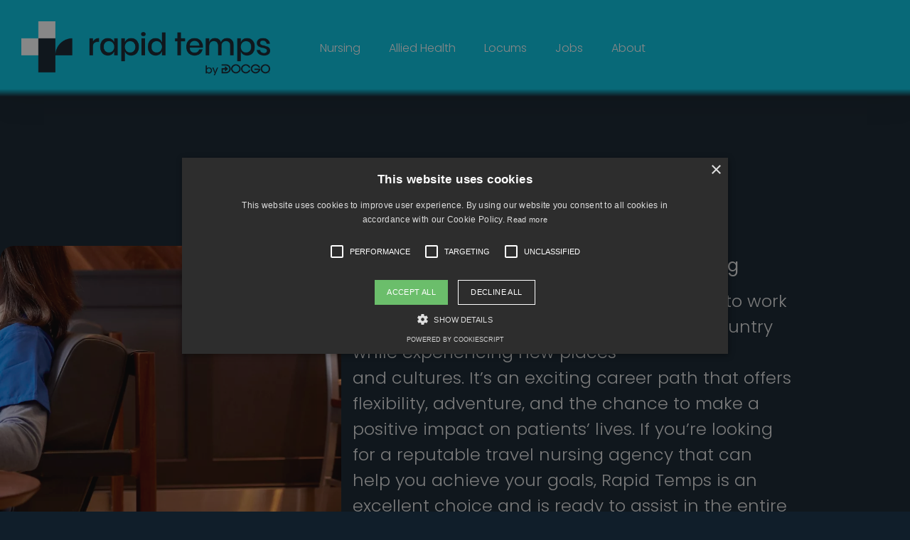

--- FILE ---
content_type: text/css
request_url: https://www.rapidtemps.com/wp-content/cache/autoptimize/css/autoptimize_single_afede638c1599ea05ef87e46a3610afb.css?ver=1703015270
body_size: 193
content:
.elementor-kit-5{--e-global-color-primary:#00c3e2;--e-global-color-secondary:#101e2a;--e-global-color-text:#101e2a;--e-global-color-accent:#7a7a7a;--e-global-color-769ae54:#e8e8e8;--e-global-typography-primary-font-family:"Poppins";--e-global-typography-primary-font-size:50px;--e-global-typography-primary-font-weight:500;--e-global-typography-secondary-font-family:"Poppins";--e-global-typography-secondary-font-size:40px;--e-global-typography-secondary-font-weight:500;--e-global-typography-text-font-family:"Poppins";--e-global-typography-text-font-size:24px;--e-global-typography-text-font-weight:300;--e-global-typography-accent-font-family:"Poppins";--e-global-typography-accent-font-size:16px;--e-global-typography-accent-font-weight:300;--e-page-transition-entrance-animation:e-page-transition-slide-out-up;--e-page-transition-exit-animation:e-page-transition-slide-in-up;--e-page-transition-animation-duration:.95s}.elementor-section.elementor-section-boxed>.elementor-container{max-width:1140px}.e-con{--container-max-width:1140px}.elementor-widget:not(:last-child){margin-block-end:20px}.elementor-element{--widgets-spacing:20px 20px}{}h1.entry-title{display:var(--page-title-display)}.elementor-lightbox{background-color:var(--e-global-color-primary)}.elementor-kit-5 e-page-transition{background-color:var(--e-global-color-primary)}.site-header{padding-right:0;padding-left:0}@media(max-width:1024px){.elementor-section.elementor-section-boxed>.elementor-container{max-width:1024px}.e-con{--container-max-width:1024px}}@media(max-width:767px){.elementor-section.elementor-section-boxed>.elementor-container{max-width:767px}.e-con{--container-max-width:767px}}

--- FILE ---
content_type: text/css
request_url: https://www.rapidtemps.com/wp-content/cache/autoptimize/css/autoptimize_single_9d7dbf252c323a91e6d42f5ae34ba06a.css?ver=1703015326
body_size: 855
content:
.elementor-970 .elementor-element.elementor-element-f40b645>.elementor-container{max-width:1200px;min-height:210px}.elementor-970 .elementor-element.elementor-element-f40b645:not(.elementor-motion-effects-element-type-background),.elementor-970 .elementor-element.elementor-element-f40b645>.elementor-motion-effects-container>.elementor-motion-effects-layer{background-color:transparent;background-image:linear-gradient(130deg,var(--e-global-color-secondary) 0%,var(--e-global-color-secondary) 100%)}.elementor-970 .elementor-element.elementor-element-f40b645>.elementor-background-overlay{opacity:.15;transition:background .3s,border-radius .3s,opacity .3s}.elementor-970 .elementor-element.elementor-element-f40b645{transition:background .3s,border .3s,border-radius .3s,box-shadow .3s}.elementor-bc-flex-widget .elementor-970 .elementor-element.elementor-element-43f020c1.elementor-column .elementor-widget-wrap{align-items:center}.elementor-970 .elementor-element.elementor-element-43f020c1.elementor-column.elementor-element[data-element_type="column"]>.elementor-widget-wrap.elementor-element-populated{align-content:center;align-items:center}.elementor-970 .elementor-element.elementor-element-1011943b{text-align:center}.elementor-970 .elementor-element.elementor-element-1011943b .elementor-heading-title{color:#fff;font-family:var(--e-global-typography-primary-font-family),Sans-serif;font-size:var(--e-global-typography-primary-font-size);font-weight:var(--e-global-typography-primary-font-weight)}.elementor-970 .elementor-element.elementor-element-f6d9b36{--display:flex;--flex-direction:row;--container-widget-width:initial;--container-widget-height:100%;--container-widget-flex-grow:1;--container-widget-align-self:stretch;--gap:0px 0px;--background-transition:.3s;--padding-block-start:0px;--padding-block-end:50px;--padding-inline-start:0px;--padding-inline-end:0px}.elementor-970 .elementor-element.elementor-element-f6d9b36:not(.elementor-motion-effects-element-type-background),.elementor-970 .elementor-element.elementor-element-f6d9b36>.elementor-motion-effects-container>.elementor-motion-effects-layer{background-color:var(--e-global-color-secondary)}.elementor-970 .elementor-element.elementor-element-f6d9b36,.elementor-970 .elementor-element.elementor-element-f6d9b36:before{--border-transition:.3s}.elementor-970 .elementor-element.elementor-element-3b68922{--display:flex;--min-height:52vh;--flex-direction:column;--container-widget-width:100%;--container-widget-height:initial;--container-widget-flex-grow:0;--container-widget-align-self:initial;--background-transition:.3s;--border-radius:20px;--z-index:1}.elementor-970 .elementor-element.elementor-element-3b68922:not(.elementor-motion-effects-element-type-background),.elementor-970 .elementor-element.elementor-element-3b68922>.elementor-motion-effects-container>.elementor-motion-effects-layer{background-image:var(--e-bg-lazyload-loaded);--e-bg-lazyload:url("https://www.rapidtemps.com/wp-content/uploads/2023/06/GettyImages-996455806-1.jpg");background-position:-800px 0;background-repeat:no-repeat;background-size:cover}.elementor-970 .elementor-element.elementor-element-3b68922,.elementor-970 .elementor-element.elementor-element-3b68922:before{--border-transition:.3s}.elementor-970 .elementor-element.elementor-element-3b68922.e-con{--flex-grow:0;--flex-shrink:0}.elementor-970 .elementor-element.elementor-element-b383aaf{--display:flex;--flex-direction:column;--container-widget-width:100%;--container-widget-height:initial;--container-widget-flex-grow:0;--container-widget-align-self:initial;--background-transition:.3s;--z-index:2}.elementor-970 .elementor-element.elementor-element-192fe57{columns:1;column-gap:0;color:var(--e-global-color-769ae54);font-family:var(--e-global-typography-text-font-family),Sans-serif;font-size:var(--e-global-typography-text-font-size);font-weight:var(--e-global-typography-text-font-weight);width:var(--container-widget-width,149.411%);max-width:149.411%;--container-widget-width:149.411%;--container-widget-flex-grow:0}.elementor-970 .elementor-element.elementor-element-192fe57.elementor-element{--flex-grow:0;--flex-shrink:0}:root{--page-title-display:none}body.elementor-page-970:not(.elementor-motion-effects-element-type-background),body.elementor-page-970>.elementor-motion-effects-container>.elementor-motion-effects-layer{background-color:var(--e-global-color-secondary)}@media(min-width:768px){.elementor-970 .elementor-element.elementor-element-3b68922{--width:38%}.elementor-970 .elementor-element.elementor-element-b383aaf{--width:50%}}@media(max-width:1024px) and (min-width:768px){.elementor-970 .elementor-element.elementor-element-3b68922{--width:100%}.elementor-970 .elementor-element.elementor-element-b383aaf{--width:100%}}@media(min-width:1025px){.elementor-970 .elementor-element.elementor-element-3b68922:not(.elementor-motion-effects-element-type-background),.elementor-970 .elementor-element.elementor-element-3b68922>.elementor-motion-effects-container>.elementor-motion-effects-layer{background-attachment:fixed}}@media(max-width:1024px){.elementor-970 .elementor-element.elementor-element-f40b645>.elementor-container{min-height:350px}.elementor-970 .elementor-element.elementor-element-f40b645{padding:0 5%}.elementor-970 .elementor-element.elementor-element-43f020c1>.elementor-element-populated{padding:5px}.elementor-970 .elementor-element.elementor-element-1011943b .elementor-heading-title{font-size:var(--e-global-typography-primary-font-size)}.elementor-970 .elementor-element.elementor-element-f6d9b36{--flex-direction:column;--container-widget-width:100%;--container-widget-height:initial;--container-widget-flex-grow:0;--container-widget-align-self:initial}.elementor-970 .elementor-element.elementor-element-3b68922:not(.elementor-motion-effects-element-type-background),.elementor-970 .elementor-element.elementor-element-3b68922>.elementor-motion-effects-container>.elementor-motion-effects-layer{background-position:center center;background-size:auto}.elementor-970 .elementor-element.elementor-element-192fe57{font-size:var(--e-global-typography-text-font-size)}}@media(max-width:767px){.elementor-970 .elementor-element.elementor-element-f40b645>.elementor-container{min-height:280px}.elementor-970 .elementor-element.elementor-element-f40b645{padding:10% 5% 0}.elementor-970 .elementor-element.elementor-element-1011943b{text-align:center}.elementor-970 .elementor-element.elementor-element-1011943b .elementor-heading-title{font-size:var(--e-global-typography-primary-font-size)}.elementor-970 .elementor-element.elementor-element-3b68922{--min-height:21vh;--border-radius:20px}.elementor-970 .elementor-element.elementor-element-3b68922:not(.elementor-motion-effects-element-type-background),.elementor-970 .elementor-element.elementor-element-3b68922>.elementor-motion-effects-container>.elementor-motion-effects-layer{background-size:cover}.elementor-970 .elementor-element.elementor-element-192fe57{font-size:var(--e-global-typography-text-font-size)}}

--- FILE ---
content_type: text/css
request_url: https://www.rapidtemps.com/wp-content/cache/autoptimize/css/autoptimize_single_647a371fc7ef99555e5629e075e12085.css?ver=1703015275
body_size: 1222
content:
.elementor-57 .elementor-element.elementor-element-2e85b550:not(.elementor-motion-effects-element-type-background),.elementor-57 .elementor-element.elementor-element-2e85b550>.elementor-motion-effects-container>.elementor-motion-effects-layer{background-color:transparent;background-image:linear-gradient(180deg,var(--e-global-color-primary) 92%,var(--e-global-color-secondary) 100%)}.elementor-57 .elementor-element.elementor-element-2e85b550{box-shadow:0px 0px 40px 0px rgba(0,0,0,.16);transition:background .3s,border .3s,border-radius .3s,box-shadow .3s;margin-top:0;margin-bottom:0;z-index:100}.elementor-57 .elementor-element.elementor-element-2e85b550>.elementor-background-overlay{transition:background .3s,border-radius .3s,opacity .3s}.elementor-bc-flex-widget .elementor-57 .elementor-element.elementor-element-3340c29.elementor-column .elementor-widget-wrap{align-items:center}.elementor-57 .elementor-element.elementor-element-3340c29.elementor-column.elementor-element[data-element_type="column"]>.elementor-widget-wrap.elementor-element-populated{align-content:center;align-items:center}.elementor-57 .elementor-element.elementor-element-3340c29.elementor-column>.elementor-widget-wrap{justify-content:flex-start}.elementor-57 .elementor-element.elementor-element-3340c29>.elementor-widget-wrap>.elementor-widget:not(.elementor-widget__width-auto):not(.elementor-widget__width-initial):not(:last-child):not(.elementor-absolute){margin-bottom:20px}.elementor-57 .elementor-element.elementor-element-2c2bf7{text-align:left;width:auto;max-width:auto}.elementor-57 .elementor-element.elementor-element-2c2bf7 img{width:350px}.elementor-57 .elementor-element.elementor-element-da5db18 .elementor-menu-toggle{margin:0 auto;background-color:rgba(0,0,0,0)}.elementor-57 .elementor-element.elementor-element-da5db18 .elementor-nav-menu .elementor-item{font-family:var(--e-global-typography-accent-font-family),Sans-serif;font-size:var(--e-global-typography-accent-font-size);font-weight:var(--e-global-typography-accent-font-weight)}.elementor-57 .elementor-element.elementor-element-da5db18 .elementor-nav-menu--main .elementor-item{color:#fff;fill:#fff;padding-top:0;padding-bottom:0}.elementor-57 .elementor-element.elementor-element-da5db18 .elementor-nav-menu--main .elementor-item:hover,.elementor-57 .elementor-element.elementor-element-da5db18 .elementor-nav-menu--main .elementor-item.elementor-item-active,.elementor-57 .elementor-element.elementor-element-da5db18 .elementor-nav-menu--main .elementor-item.highlighted,.elementor-57 .elementor-element.elementor-element-da5db18 .elementor-nav-menu--main .elementor-item:focus{color:var(--e-global-color-secondary);fill:var(--e-global-color-secondary)}.elementor-57 .elementor-element.elementor-element-da5db18 .elementor-nav-menu--main .elementor-item.elementor-item-active{color:var(--e-global-color-secondary)}.elementor-57 .elementor-element.elementor-element-da5db18{--e-nav-menu-horizontal-menu-item-margin:calc(0px/2);width:auto;max-width:auto}.elementor-57 .elementor-element.elementor-element-da5db18 .elementor-nav-menu--main:not(.elementor-nav-menu--layout-horizontal) .elementor-nav-menu>li:not(:last-child){margin-bottom:0}.elementor-57 .elementor-element.elementor-element-da5db18 .elementor-nav-menu--dropdown a,.elementor-57 .elementor-element.elementor-element-da5db18 .elementor-menu-toggle{color:var(--e-global-color-primary)}.elementor-57 .elementor-element.elementor-element-da5db18 .elementor-nav-menu--dropdown{background-color:#101E2AEB}.elementor-57 .elementor-element.elementor-element-da5db18 .elementor-nav-menu--dropdown a:hover,.elementor-57 .elementor-element.elementor-element-da5db18 .elementor-nav-menu--dropdown a.elementor-item-active,.elementor-57 .elementor-element.elementor-element-da5db18 .elementor-nav-menu--dropdown a.highlighted,.elementor-57 .elementor-element.elementor-element-da5db18 .elementor-menu-toggle:hover{color:var(--e-global-color-secondary)}.elementor-57 .elementor-element.elementor-element-da5db18 .elementor-nav-menu--dropdown a:hover,.elementor-57 .elementor-element.elementor-element-da5db18 .elementor-nav-menu--dropdown a.elementor-item-active,.elementor-57 .elementor-element.elementor-element-da5db18 .elementor-nav-menu--dropdown a.highlighted{background-color:var(--e-global-color-primary)}.elementor-57 .elementor-element.elementor-element-da5db18 .elementor-nav-menu--dropdown a.elementor-item-active{color:var(--e-global-color-secondary);background-color:var(--e-global-color-primary)}.elementor-57 .elementor-element.elementor-element-da5db18 .elementor-nav-menu--dropdown .elementor-item,.elementor-57 .elementor-element.elementor-element-da5db18 .elementor-nav-menu--dropdown .elementor-sub-item{font-family:var(--e-global-typography-accent-font-family),Sans-serif;font-size:var(--e-global-typography-accent-font-size);font-weight:var(--e-global-typography-accent-font-weight)}.elementor-57 .elementor-element.elementor-element-da5db18 .elementor-nav-menu--main .elementor-nav-menu--dropdown,.elementor-57 .elementor-element.elementor-element-da5db18 .elementor-nav-menu__container.elementor-nav-menu--dropdown{box-shadow:0px 0px 10px 0px rgba(0,0,0,.5)}.elementor-57 .elementor-element.elementor-element-da5db18 .elementor-nav-menu--dropdown a{padding-left:5px;padding-right:5px;padding-top:7.5px;padding-bottom:7.5px}.elementor-57 .elementor-element.elementor-element-da5db18 div.elementor-menu-toggle{color:#000}.elementor-57 .elementor-element.elementor-element-da5db18 div.elementor-menu-toggle svg{fill:#000}.elementor-57 .elementor-element.elementor-element-da5db18>.elementor-widget-container{padding:0 0 0 50px}.elementor-57 .elementor-element.elementor-element-68777d1b:not(.elementor-motion-effects-element-type-background),.elementor-57 .elementor-element.elementor-element-68777d1b>.elementor-motion-effects-container>.elementor-motion-effects-layer{background-color:var(--e-global-color-secondary)}.elementor-57 .elementor-element.elementor-element-68777d1b{box-shadow:0px 0px 40px 0px rgba(0,0,0,.16);transition:background .3s,border .3s,border-radius .3s,box-shadow .3s;margin-top:0;margin-bottom:-136px}.elementor-57 .elementor-element.elementor-element-68777d1b>.elementor-background-overlay{transition:background .3s,border-radius .3s,opacity .3s}.elementor-bc-flex-widget .elementor-57 .elementor-element.elementor-element-d011b29.elementor-column .elementor-widget-wrap{align-items:center}.elementor-57 .elementor-element.elementor-element-d011b29.elementor-column.elementor-element[data-element_type="column"]>.elementor-widget-wrap.elementor-element-populated{align-content:center;align-items:center}.elementor-57 .elementor-element.elementor-element-d011b29>.elementor-element-populated{margin:0;--e-column-margin-right:0px;--e-column-margin-left:0px}.elementor-57 .elementor-element.elementor-element-2ab13e1f{text-align:left;width:auto;max-width:auto}.elementor-57 .elementor-element.elementor-element-2ab13e1f img{width:350px}.elementor-57 .elementor-element.elementor-element-d3915ca .elementor-menu-toggle{margin:0 auto;background-color:rgba(0,0,0,0)}.elementor-57 .elementor-element.elementor-element-d3915ca .elementor-nav-menu .elementor-item{font-family:var(--e-global-typography-accent-font-family),Sans-serif;font-size:var(--e-global-typography-accent-font-size);font-weight:var(--e-global-typography-accent-font-weight)}.elementor-57 .elementor-element.elementor-element-d3915ca .elementor-nav-menu--main .elementor-item{color:#fff;fill:#fff}.elementor-57 .elementor-element.elementor-element-d3915ca .elementor-nav-menu--main .elementor-item:hover,.elementor-57 .elementor-element.elementor-element-d3915ca .elementor-nav-menu--main .elementor-item.elementor-item-active,.elementor-57 .elementor-element.elementor-element-d3915ca .elementor-nav-menu--main .elementor-item.highlighted,.elementor-57 .elementor-element.elementor-element-d3915ca .elementor-nav-menu--main .elementor-item:focus{color:var(--e-global-color-primary);fill:var(--e-global-color-primary)}.elementor-57 .elementor-element.elementor-element-d3915ca .elementor-nav-menu--main .elementor-item.elementor-item-active{color:var(--e-global-color-primary)}.elementor-57 .elementor-element.elementor-element-d3915ca .elementor-nav-menu--dropdown a,.elementor-57 .elementor-element.elementor-element-d3915ca .elementor-menu-toggle{color:var(--e-global-color-primary)}.elementor-57 .elementor-element.elementor-element-d3915ca .elementor-nav-menu--dropdown{background-color:var(--e-global-color-secondary)}.elementor-57 .elementor-element.elementor-element-d3915ca .elementor-nav-menu--dropdown a:hover,.elementor-57 .elementor-element.elementor-element-d3915ca .elementor-nav-menu--dropdown a.elementor-item-active,.elementor-57 .elementor-element.elementor-element-d3915ca .elementor-nav-menu--dropdown a.highlighted,.elementor-57 .elementor-element.elementor-element-d3915ca .elementor-menu-toggle:hover{color:var(--e-global-color-secondary)}.elementor-57 .elementor-element.elementor-element-d3915ca .elementor-nav-menu--dropdown a:hover,.elementor-57 .elementor-element.elementor-element-d3915ca .elementor-nav-menu--dropdown a.elementor-item-active,.elementor-57 .elementor-element.elementor-element-d3915ca .elementor-nav-menu--dropdown a.highlighted{background-color:var(--e-global-color-primary)}.elementor-57 .elementor-element.elementor-element-d3915ca .elementor-nav-menu--dropdown a.elementor-item-active{color:var(--e-global-color-secondary);background-color:var(--e-global-color-primary)}.elementor-57 .elementor-element.elementor-element-d3915ca .elementor-nav-menu--dropdown .elementor-item,.elementor-57 .elementor-element.elementor-element-d3915ca .elementor-nav-menu--dropdown .elementor-sub-item{font-family:var(--e-global-typography-accent-font-family),Sans-serif;font-size:var(--e-global-typography-accent-font-size);font-weight:var(--e-global-typography-accent-font-weight)}.elementor-57 .elementor-element.elementor-element-d3915ca .elementor-nav-menu--dropdown a{padding-left:5px;padding-right:5px;padding-top:7.5px;padding-bottom:7.5px}.elementor-57 .elementor-element.elementor-element-d3915ca div.elementor-menu-toggle{color:#000}.elementor-57 .elementor-element.elementor-element-d3915ca div.elementor-menu-toggle svg{fill:#000}.elementor-57 .elementor-element.elementor-element-d3915ca>.elementor-widget-container{padding:0 0 0 50px}.elementor-57 .elementor-element.elementor-element-d3915ca{width:auto;max-width:auto}@media(max-width:1024px){.elementor-57 .elementor-element.elementor-element-2e85b550{margin-top:0;margin-bottom:0}.elementor-bc-flex-widget .elementor-57 .elementor-element.elementor-element-3340c29.elementor-column .elementor-widget-wrap{align-items:center}.elementor-57 .elementor-element.elementor-element-3340c29.elementor-column.elementor-element[data-element_type="column"]>.elementor-widget-wrap.elementor-element-populated{align-content:center;align-items:center}.elementor-57 .elementor-element.elementor-element-3340c29.elementor-column>.elementor-widget-wrap{justify-content:center}.elementor-57 .elementor-element.elementor-element-2c2bf7{text-align:center}.elementor-57 .elementor-element.elementor-element-da5db18 .elementor-nav-menu .elementor-item{font-size:var(--e-global-typography-accent-font-size)}.elementor-57 .elementor-element.elementor-element-da5db18 .elementor-nav-menu--dropdown .elementor-item,.elementor-57 .elementor-element.elementor-element-da5db18 .elementor-nav-menu--dropdown .elementor-sub-item{font-size:var(--e-global-typography-accent-font-size)}.elementor-57 .elementor-element.elementor-element-da5db18 .elementor-nav-menu--dropdown a{padding-left:0;padding-right:0}.elementor-57 .elementor-element.elementor-element-da5db18>.elementor-widget-container{padding:0}.elementor-57 .elementor-element.elementor-element-da5db18{width:100%;max-width:100%}.elementor-57 .elementor-element.elementor-element-da5db18.elementor-element{--align-self:flex-end}.elementor-57 .elementor-element.elementor-element-68777d1b{margin-top:0;margin-bottom:-256px}.elementor-57 .elementor-element.elementor-element-d3915ca .elementor-nav-menu .elementor-item{font-size:var(--e-global-typography-accent-font-size)}.elementor-57 .elementor-element.elementor-element-d3915ca .elementor-nav-menu--dropdown .elementor-item,.elementor-57 .elementor-element.elementor-element-d3915ca .elementor-nav-menu--dropdown .elementor-sub-item{font-size:var(--e-global-typography-accent-font-size)}.elementor-57 .elementor-element.elementor-element-d3915ca .elementor-nav-menu--dropdown a{padding-left:0;padding-right:0}.elementor-57 .elementor-element.elementor-element-d3915ca>.elementor-widget-container{padding:0}}@media(max-width:767px){.elementor-57 .elementor-element.elementor-element-2e85b550{margin-top:0;margin-bottom:0}.elementor-57 .elementor-element.elementor-element-3340c29{width:100%}.elementor-57 .elementor-element.elementor-element-2c2bf7 img{width:400px}.elementor-57 .elementor-element.elementor-element-da5db18 .elementor-nav-menu .elementor-item{font-size:var(--e-global-typography-accent-font-size)}.elementor-57 .elementor-element.elementor-element-da5db18 .elementor-nav-menu--main .elementor-item{padding-left:0;padding-right:0;padding-top:0;padding-bottom:0}.elementor-57 .elementor-element.elementor-element-da5db18{--e-nav-menu-horizontal-menu-item-margin:calc(0px/2)}.elementor-57 .elementor-element.elementor-element-da5db18 .elementor-nav-menu--main:not(.elementor-nav-menu--layout-horizontal) .elementor-nav-menu>li:not(:last-child){margin-bottom:0}.elementor-57 .elementor-element.elementor-element-da5db18 .elementor-nav-menu--dropdown .elementor-item,.elementor-57 .elementor-element.elementor-element-da5db18 .elementor-nav-menu--dropdown .elementor-sub-item{font-size:var(--e-global-typography-accent-font-size)}.elementor-57 .elementor-element.elementor-element-da5db18 .elementor-nav-menu--dropdown a{padding-top:9px;padding-bottom:9px}.elementor-57 .elementor-element.elementor-element-da5db18 .elementor-nav-menu--main>.elementor-nav-menu>li>.elementor-nav-menu--dropdown,.elementor-57 .elementor-element.elementor-element-da5db18 .elementor-nav-menu__container.elementor-nav-menu--dropdown{margin-top:0 !important}.elementor-57 .elementor-element.elementor-element-da5db18>.elementor-widget-container{padding:0}.elementor-57 .elementor-element.elementor-element-68777d1b{margin-top:0;margin-bottom:0}.elementor-57 .elementor-element.elementor-element-d011b29{width:100%}.elementor-57 .elementor-element.elementor-element-d3915ca .elementor-nav-menu .elementor-item{font-size:var(--e-global-typography-accent-font-size)}.elementor-57 .elementor-element.elementor-element-d3915ca .elementor-nav-menu--main .elementor-item{padding-left:0;padding-right:0;padding-top:0;padding-bottom:0}.elementor-57 .elementor-element.elementor-element-d3915ca{--e-nav-menu-horizontal-menu-item-margin:calc(0px/2)}.elementor-57 .elementor-element.elementor-element-d3915ca .elementor-nav-menu--main:not(.elementor-nav-menu--layout-horizontal) .elementor-nav-menu>li:not(:last-child){margin-bottom:0}.elementor-57 .elementor-element.elementor-element-d3915ca .elementor-nav-menu--dropdown .elementor-item,.elementor-57 .elementor-element.elementor-element-d3915ca .elementor-nav-menu--dropdown .elementor-sub-item{font-size:var(--e-global-typography-accent-font-size)}.elementor-57 .elementor-element.elementor-element-d3915ca .elementor-nav-menu--dropdown a{padding-top:20px;padding-bottom:20px}.elementor-57 .elementor-element.elementor-element-d3915ca .elementor-nav-menu--main>.elementor-nav-menu>li>.elementor-nav-menu--dropdown,.elementor-57 .elementor-element.elementor-element-d3915ca .elementor-nav-menu__container.elementor-nav-menu--dropdown{margin-top:60px !important}.elementor-57 .elementor-element.elementor-element-d3915ca>.elementor-widget-container{padding:0}}

--- FILE ---
content_type: text/css
request_url: https://www.rapidtemps.com/wp-content/cache/autoptimize/css/autoptimize_single_42ad77cb1e76f5b996d0416440651b3b.css?ver=1715706026
body_size: 2559
content:
.elementor-74 .elementor-element.elementor-element-9cde4be>.elementor-container{min-height:400px}.elementor-74 .elementor-element.elementor-element-9cde4be>.elementor-container>.elementor-column>.elementor-widget-wrap{align-content:center;align-items:center}.elementor-74 .elementor-element.elementor-element-9cde4be:not(.elementor-motion-effects-element-type-background),.elementor-74 .elementor-element.elementor-element-9cde4be>.elementor-motion-effects-container>.elementor-motion-effects-layer{background-color:var(--e-global-color-secondary)}.elementor-74 .elementor-element.elementor-element-9cde4be{transition:background .3s,border .3s,border-radius .3s,box-shadow .3s;padding:0}.elementor-74 .elementor-element.elementor-element-9cde4be>.elementor-background-overlay{transition:background .3s,border-radius .3s,opacity .3s}.elementor-bc-flex-widget .elementor-74 .elementor-element.elementor-element-9a39b58.elementor-column .elementor-widget-wrap{align-items:center}.elementor-74 .elementor-element.elementor-element-9a39b58.elementor-column.elementor-element[data-element_type="column"]>.elementor-widget-wrap.elementor-element-populated{align-content:center;align-items:center}.elementor-74 .elementor-element.elementor-element-9a39b58.elementor-column>.elementor-widget-wrap{justify-content:center}.elementor-74 .elementor-element.elementor-element-9a39b58>.elementor-widget-wrap>.elementor-widget:not(.elementor-widget__width-auto):not(.elementor-widget__width-initial):not(:last-child):not(.elementor-absolute){margin-bottom:10px}.elementor-74 .elementor-element.elementor-element-9a39b58>.elementor-element-populated{padding:0}.elementor-74 .elementor-element.elementor-element-7047340{text-align:center}.elementor-bc-flex-widget .elementor-74 .elementor-element.elementor-element-d4f3e1a.elementor-column .elementor-widget-wrap{align-items:center}.elementor-74 .elementor-element.elementor-element-d4f3e1a.elementor-column.elementor-element[data-element_type="column"]>.elementor-widget-wrap.elementor-element-populated{align-content:center;align-items:center}.elementor-74 .elementor-element.elementor-element-d4f3e1a.elementor-column>.elementor-widget-wrap{justify-content:center}.elementor-74 .elementor-element.elementor-element-d4f3e1a>.elementor-widget-wrap>.elementor-widget:not(.elementor-widget__width-auto):not(.elementor-widget__width-initial):not(:last-child):not(.elementor-absolute){margin-bottom:10px}.elementor-74 .elementor-element.elementor-element-d4f3e1a>.elementor-element-populated{padding:0}.elementor-74 .elementor-element.elementor-element-795739d{text-align:center}.elementor-bc-flex-widget .elementor-74 .elementor-element.elementor-element-9d4d059.elementor-column .elementor-widget-wrap{align-items:center}.elementor-74 .elementor-element.elementor-element-9d4d059.elementor-column.elementor-element[data-element_type="column"]>.elementor-widget-wrap.elementor-element-populated{align-content:center;align-items:center}.elementor-74 .elementor-element.elementor-element-9d4d059.elementor-column>.elementor-widget-wrap{justify-content:center}.elementor-74 .elementor-element.elementor-element-9d4d059>.elementor-widget-wrap>.elementor-widget:not(.elementor-widget__width-auto):not(.elementor-widget__width-initial):not(:last-child):not(.elementor-absolute){margin-bottom:10px}.elementor-74 .elementor-element.elementor-element-9d4d059>.elementor-element-populated{padding:0}.elementor-74 .elementor-element.elementor-element-2b6f75a{text-align:center}.elementor-74 .elementor-element.elementor-element-12a73b93>.elementor-container{min-height:370px}.elementor-74 .elementor-element.elementor-element-12a73b93{overflow:hidden;transition:background .3s,border .3s,border-radius .3s,box-shadow .3s;padding:60px 0 35px}.elementor-74 .elementor-element.elementor-element-12a73b93:not(.elementor-motion-effects-element-type-background),.elementor-74 .elementor-element.elementor-element-12a73b93>.elementor-motion-effects-container>.elementor-motion-effects-layer{background-color:var(--e-global-color-primary);background-image:var(--e-bg-lazyload-loaded);--e-bg-lazyload:url("https://www.rapidtemps.com/wp-content/uploads/2023/05/RN-Hero.png");background-position:top left;background-repeat:no-repeat;background-size:15% auto}.elementor-74 .elementor-element.elementor-element-12a73b93:hover{background-image:url("https://www.rapidtemps.com/wp-content/uploads/2023/05/RN-Hero-2.png");background-position:top right}.elementor-74 .elementor-element.elementor-element-12a73b93>.elementor-background-overlay{background-color:transparent;background-image:linear-gradient(180deg,var(--e-global-color-primary) 0%,var(--e-global-color-primary) 100%);opacity:0;transition:background .3s,border-radius .3s,opacity .3s}.elementor-bc-flex-widget .elementor-74 .elementor-element.elementor-element-14c88c4c.elementor-column .elementor-widget-wrap{align-items:flex-start}.elementor-74 .elementor-element.elementor-element-14c88c4c.elementor-column.elementor-element[data-element_type="column"]>.elementor-widget-wrap.elementor-element-populated{align-content:flex-start;align-items:flex-start}.elementor-74 .elementor-element.elementor-element-1db7d0ad .elementor-heading-title{color:#fff;font-family:var(--e-global-typography-secondary-font-family),Sans-serif;font-size:var(--e-global-typography-secondary-font-size);font-weight:var(--e-global-typography-secondary-font-weight)}.elementor-74 .elementor-element.elementor-element-1acf56ab .elementor-heading-title{color:var(--e-global-color-secondary);font-family:var(--e-global-typography-text-font-family),Sans-serif;font-size:var(--e-global-typography-text-font-size);font-weight:var(--e-global-typography-text-font-weight)}.elementor-bc-flex-widget .elementor-74 .elementor-element.elementor-element-17b73f2e.elementor-column .elementor-widget-wrap{align-items:flex-start}.elementor-74 .elementor-element.elementor-element-17b73f2e.elementor-column.elementor-element[data-element_type="column"]>.elementor-widget-wrap.elementor-element-populated{align-content:flex-start;align-items:flex-start}.elementor-74 .elementor-element.elementor-element-17b73f2e>.elementor-element-populated{transition:background .3s,border .3s,border-radius .3s,box-shadow .3s;margin:0 20px 0 0;--e-column-margin-right:20px;--e-column-margin-left:0px;padding:0}.elementor-74 .elementor-element.elementor-element-17b73f2e>.elementor-element-populated>.elementor-background-overlay{transition:background .3s,border-radius .3s,opacity .3s}.elementor-74 .elementor-element.elementor-element-6b88130f .elementor-field-group{padding-right:calc(0px/2);padding-left:calc(0px/2);margin-bottom:11px}.elementor-74 .elementor-element.elementor-element-6b88130f .elementor-form-fields-wrapper{margin-left:calc(0px/2);margin-right:calc(0px/2);margin-bottom:-11px}.elementor-74 .elementor-element.elementor-element-6b88130f .elementor-field-group.recaptcha_v3-bottomleft,.elementor-74 .elementor-element.elementor-element-6b88130f .elementor-field-group.recaptcha_v3-bottomright{margin-bottom:0}body.rtl .elementor-74 .elementor-element.elementor-element-6b88130f .elementor-labels-inline .elementor-field-group>label{padding-left:0}body:not(.rtl) .elementor-74 .elementor-element.elementor-element-6b88130f .elementor-labels-inline .elementor-field-group>label{padding-right:0}body .elementor-74 .elementor-element.elementor-element-6b88130f .elementor-labels-above .elementor-field-group>label{padding-bottom:0}.elementor-74 .elementor-element.elementor-element-6b88130f .elementor-field-group>label,.elementor-74 .elementor-element.elementor-element-6b88130f .elementor-field-subgroup label{color:#fff}.elementor-74 .elementor-element.elementor-element-6b88130f .elementor-field-group>label{font-family:var(--e-global-typography-text-font-family),Sans-serif;font-size:var(--e-global-typography-text-font-size);font-weight:var(--e-global-typography-text-font-weight)}.elementor-74 .elementor-element.elementor-element-6b88130f .elementor-field-type-html{padding-bottom:0;font-family:var(--e-global-typography-text-font-family),Sans-serif;font-size:var(--e-global-typography-text-font-size);font-weight:var(--e-global-typography-text-font-weight)}.elementor-74 .elementor-element.elementor-element-6b88130f .elementor-field-group .elementor-field{color:#fff}.elementor-74 .elementor-element.elementor-element-6b88130f .elementor-field-group .elementor-field,.elementor-74 .elementor-element.elementor-element-6b88130f .elementor-field-subgroup label{font-family:var(--e-global-typography-accent-font-family),Sans-serif;font-size:var(--e-global-typography-accent-font-size);font-weight:var(--e-global-typography-accent-font-weight)}.elementor-74 .elementor-element.elementor-element-6b88130f .elementor-field-group:not(.elementor-field-type-upload) .elementor-field:not(.elementor-select-wrapper){background-color:#FFFFFF54;border-width:0;border-radius:0}.elementor-74 .elementor-element.elementor-element-6b88130f .elementor-field-group .elementor-select-wrapper select{background-color:#FFFFFF54;border-width:0;border-radius:0}.elementor-74 .elementor-element.elementor-element-6b88130f .elementor-button{font-family:var(--e-global-typography-text-font-family),Sans-serif;font-size:var(--e-global-typography-text-font-size);font-weight:var(--e-global-typography-text-font-weight);border-radius:0}.elementor-74 .elementor-element.elementor-element-6b88130f .e-form__buttons__wrapper__button-next{background-color:var(--e-global-color-secondary);color:#fff}.elementor-74 .elementor-element.elementor-element-6b88130f .elementor-button[type=submit]{background-color:var(--e-global-color-secondary);color:#fff}.elementor-74 .elementor-element.elementor-element-6b88130f .elementor-button[type=submit] svg *{fill:#fff}.elementor-74 .elementor-element.elementor-element-6b88130f .e-form__buttons__wrapper__button-previous{background-color:var(--e-global-color-primary);color:#fff}.elementor-74 .elementor-element.elementor-element-6b88130f .e-form__buttons__wrapper__button-next:hover{background-color:#fff;color:var(--e-global-color-primary)}.elementor-74 .elementor-element.elementor-element-6b88130f .elementor-button[type=submit]:hover{background-color:#fff;color:var(--e-global-color-primary)}.elementor-74 .elementor-element.elementor-element-6b88130f .elementor-button[type=submit]:hover svg *{fill:var(--e-global-color-primary)}.elementor-74 .elementor-element.elementor-element-6b88130f .e-form__buttons__wrapper__button-previous:hover{color:#fff}.elementor-74 .elementor-element.elementor-element-6b88130f .elementor-message{font-family:var(--e-global-typography-text-font-family),Sans-serif;font-size:var(--e-global-typography-text-font-size);font-weight:var(--e-global-typography-text-font-weight)}.elementor-74 .elementor-element.elementor-element-6b88130f .e-form__indicators__indicator,.elementor-74 .elementor-element.elementor-element-6b88130f .e-form__indicators__indicator__label{font-family:var(--e-global-typography-text-font-family),Sans-serif;font-size:var(--e-global-typography-text-font-size);font-weight:var(--e-global-typography-text-font-weight)}.elementor-74 .elementor-element.elementor-element-6b88130f{--e-form-steps-indicators-spacing:20px;--e-form-steps-indicator-padding:30px;--e-form-steps-indicator-inactive-secondary-color:#fff;--e-form-steps-indicator-active-secondary-color:#fff;--e-form-steps-indicator-completed-secondary-color:#fff;--e-form-steps-divider-width:1px;--e-form-steps-divider-gap:10px}.elementor-74 .elementor-element.elementor-element-258c2829>.elementor-container{min-height:400px}.elementor-74 .elementor-element.elementor-element-258c2829>.elementor-container>.elementor-column>.elementor-widget-wrap{align-content:center;align-items:center}.elementor-74 .elementor-element.elementor-element-258c2829:not(.elementor-motion-effects-element-type-background),.elementor-74 .elementor-element.elementor-element-258c2829>.elementor-motion-effects-container>.elementor-motion-effects-layer{background-color:var(--e-global-color-secondary)}.elementor-74 .elementor-element.elementor-element-258c2829{transition:background .3s,border .3s,border-radius .3s,box-shadow .3s;padding:10px 0 0}.elementor-74 .elementor-element.elementor-element-258c2829>.elementor-background-overlay{transition:background .3s,border-radius .3s,opacity .3s}.elementor-bc-flex-widget .elementor-74 .elementor-element.elementor-element-73172abe.elementor-column .elementor-widget-wrap{align-items:center}.elementor-74 .elementor-element.elementor-element-73172abe.elementor-column.elementor-element[data-element_type="column"]>.elementor-widget-wrap.elementor-element-populated{align-content:center;align-items:center}.elementor-74 .elementor-element.elementor-element-73172abe.elementor-column>.elementor-widget-wrap{justify-content:center}.elementor-74 .elementor-element.elementor-element-73172abe>.elementor-widget-wrap>.elementor-widget:not(.elementor-widget__width-auto):not(.elementor-widget__width-initial):not(:last-child):not(.elementor-absolute){margin-bottom:10px}.elementor-74 .elementor-element.elementor-element-73172abe>.elementor-element-populated{padding:0}.elementor-74 .elementor-element.elementor-element-645884b8{text-align:center}.elementor-74 .elementor-element.elementor-element-645884b8 .elementor-heading-title{font-family:var(--e-global-typography-secondary-font-family),Sans-serif;font-size:var(--e-global-typography-secondary-font-size);font-weight:var(--e-global-typography-secondary-font-weight)}.elementor-74 .elementor-element.elementor-element-645884b8>.elementor-widget-container{margin:5px}.elementor-74 .elementor-element.elementor-element-52b0526e .elementor-icon-list-items:not(.elementor-inline-items) .elementor-icon-list-item:not(:last-child){padding-bottom:calc(5px/2)}.elementor-74 .elementor-element.elementor-element-52b0526e .elementor-icon-list-items:not(.elementor-inline-items) .elementor-icon-list-item:not(:first-child){margin-top:calc(5px/2)}.elementor-74 .elementor-element.elementor-element-52b0526e .elementor-icon-list-items.elementor-inline-items .elementor-icon-list-item{margin-right:calc(5px/2);margin-left:calc(5px/2)}.elementor-74 .elementor-element.elementor-element-52b0526e .elementor-icon-list-items.elementor-inline-items{margin-right:calc(-5px/2);margin-left:calc(-5px/2)}body.rtl .elementor-74 .elementor-element.elementor-element-52b0526e .elementor-icon-list-items.elementor-inline-items .elementor-icon-list-item:after{left:calc(-5px/2)}body:not(.rtl) .elementor-74 .elementor-element.elementor-element-52b0526e .elementor-icon-list-items.elementor-inline-items .elementor-icon-list-item:after{right:calc(-5px/2)}.elementor-74 .elementor-element.elementor-element-52b0526e .elementor-icon-list-icon i{color:var(--e-global-color-primary);transition:color .3s}.elementor-74 .elementor-element.elementor-element-52b0526e .elementor-icon-list-icon svg{fill:var(--e-global-color-primary);transition:fill .3s}.elementor-74 .elementor-element.elementor-element-52b0526e{--e-icon-list-icon-size:18px;--e-icon-list-icon-align:center;--e-icon-list-icon-margin:0 calc(var(--e-icon-list-icon-size,1em)*0.125);--icon-vertical-offset:0px}.elementor-74 .elementor-element.elementor-element-52b0526e .elementor-icon-list-icon{padding-right:15px}.elementor-74 .elementor-element.elementor-element-52b0526e .elementor-icon-list-item>.elementor-icon-list-text,.elementor-74 .elementor-element.elementor-element-52b0526e .elementor-icon-list-item>a{font-family:var(--e-global-typography-accent-font-family),Sans-serif;font-size:var(--e-global-typography-accent-font-size);font-weight:var(--e-global-typography-accent-font-weight)}.elementor-74 .elementor-element.elementor-element-52b0526e .elementor-icon-list-text{color:rgba(255,255,255,.8);transition:color .3s}.elementor-74 .elementor-element.elementor-element-52b0526e>.elementor-widget-container{margin:0}.elementor-74 .elementor-element.elementor-element-48c9d291{--grid-template-columns:repeat(0,auto);--icon-size:22px;--grid-column-gap:10px;--grid-row-gap:0px}.elementor-74 .elementor-element.elementor-element-48c9d291 .elementor-widget-container{text-align:center}.elementor-74 .elementor-element.elementor-element-48c9d291 .elementor-social-icon{background-color:var(--e-global-color-secondary);--icon-padding:.5em;border-style:solid;border-width:1px;border-color:var(--e-global-color-primary)}.elementor-74 .elementor-element.elementor-element-48c9d291 .elementor-social-icon i{color:var(--e-global-color-primary)}.elementor-74 .elementor-element.elementor-element-48c9d291 .elementor-social-icon svg{fill:var(--e-global-color-primary)}.elementor-74 .elementor-element.elementor-element-48c9d291 .elementor-social-icon:hover{background-color:var(--e-global-color-primary)}.elementor-74 .elementor-element.elementor-element-48c9d291 .elementor-social-icon:hover i{color:var(--e-global-color-secondary)}.elementor-74 .elementor-element.elementor-element-48c9d291 .elementor-social-icon:hover svg{fill:var(--e-global-color-secondary)}.elementor-bc-flex-widget .elementor-74 .elementor-element.elementor-element-656e47bf.elementor-column .elementor-widget-wrap{align-items:center}.elementor-74 .elementor-element.elementor-element-656e47bf.elementor-column.elementor-element[data-element_type="column"]>.elementor-widget-wrap.elementor-element-populated{align-content:center;align-items:center}.elementor-74 .elementor-element.elementor-element-656e47bf>.elementor-widget-wrap>.elementor-widget:not(.elementor-widget__width-auto):not(.elementor-widget__width-initial):not(:last-child):not(.elementor-absolute){margin-bottom:10px}.elementor-bc-flex-widget .elementor-74 .elementor-element.elementor-element-1b9330f.elementor-column .elementor-widget-wrap{align-items:flex-start}.elementor-74 .elementor-element.elementor-element-1b9330f.elementor-column.elementor-element[data-element_type="column"]>.elementor-widget-wrap.elementor-element-populated{align-content:flex-start;align-items:flex-start}.elementor-74 .elementor-element.elementor-element-156c202 .elementor-heading-title{color:var(--e-global-color-primary);font-family:var(--e-global-typography-accent-font-family),Sans-serif;font-size:var(--e-global-typography-accent-font-size);font-weight:var(--e-global-typography-accent-font-weight)}.elementor-74 .elementor-element.elementor-element-5c2b3b85 .elementor-icon-list-items:not(.elementor-inline-items) .elementor-icon-list-item:not(:last-child){padding-bottom:calc(5px/2)}.elementor-74 .elementor-element.elementor-element-5c2b3b85 .elementor-icon-list-items:not(.elementor-inline-items) .elementor-icon-list-item:not(:first-child){margin-top:calc(5px/2)}.elementor-74 .elementor-element.elementor-element-5c2b3b85 .elementor-icon-list-items.elementor-inline-items .elementor-icon-list-item{margin-right:calc(5px/2);margin-left:calc(5px/2)}.elementor-74 .elementor-element.elementor-element-5c2b3b85 .elementor-icon-list-items.elementor-inline-items{margin-right:calc(-5px/2);margin-left:calc(-5px/2)}body.rtl .elementor-74 .elementor-element.elementor-element-5c2b3b85 .elementor-icon-list-items.elementor-inline-items .elementor-icon-list-item:after{left:calc(-5px/2)}body:not(.rtl) .elementor-74 .elementor-element.elementor-element-5c2b3b85 .elementor-icon-list-items.elementor-inline-items .elementor-icon-list-item:after{right:calc(-5px/2)}.elementor-74 .elementor-element.elementor-element-5c2b3b85 .elementor-icon-list-icon i{transition:color .3s}.elementor-74 .elementor-element.elementor-element-5c2b3b85 .elementor-icon-list-icon svg{transition:fill .3s}.elementor-74 .elementor-element.elementor-element-5c2b3b85{--e-icon-list-icon-size:6px;--icon-vertical-offset:0px}.elementor-74 .elementor-element.elementor-element-5c2b3b85 .elementor-icon-list-icon{padding-right:0}.elementor-74 .elementor-element.elementor-element-5c2b3b85 .elementor-icon-list-item>.elementor-icon-list-text,.elementor-74 .elementor-element.elementor-element-5c2b3b85 .elementor-icon-list-item>a{font-family:var(--e-global-typography-accent-font-family),Sans-serif;font-size:var(--e-global-typography-accent-font-size);font-weight:var(--e-global-typography-accent-font-weight)}.elementor-74 .elementor-element.elementor-element-5c2b3b85 .elementor-icon-list-text{color:rgba(255,255,255,.45);transition:color .3s}.elementor-bc-flex-widget .elementor-74 .elementor-element.elementor-element-19ab2104.elementor-column .elementor-widget-wrap{align-items:flex-start}.elementor-74 .elementor-element.elementor-element-19ab2104.elementor-column.elementor-element[data-element_type="column"]>.elementor-widget-wrap.elementor-element-populated{align-content:flex-start;align-items:flex-start}.elementor-74 .elementor-element.elementor-element-79391b24 .elementor-heading-title{color:var(--e-global-color-primary);font-family:var(--e-global-typography-accent-font-family),Sans-serif;font-size:var(--e-global-typography-accent-font-size);font-weight:var(--e-global-typography-accent-font-weight)}.elementor-74 .elementor-element.elementor-element-60a12b0f .elementor-icon-list-items:not(.elementor-inline-items) .elementor-icon-list-item:not(:last-child){padding-bottom:calc(5px/2)}.elementor-74 .elementor-element.elementor-element-60a12b0f .elementor-icon-list-items:not(.elementor-inline-items) .elementor-icon-list-item:not(:first-child){margin-top:calc(5px/2)}.elementor-74 .elementor-element.elementor-element-60a12b0f .elementor-icon-list-items.elementor-inline-items .elementor-icon-list-item{margin-right:calc(5px/2);margin-left:calc(5px/2)}.elementor-74 .elementor-element.elementor-element-60a12b0f .elementor-icon-list-items.elementor-inline-items{margin-right:calc(-5px/2);margin-left:calc(-5px/2)}body.rtl .elementor-74 .elementor-element.elementor-element-60a12b0f .elementor-icon-list-items.elementor-inline-items .elementor-icon-list-item:after{left:calc(-5px/2)}body:not(.rtl) .elementor-74 .elementor-element.elementor-element-60a12b0f .elementor-icon-list-items.elementor-inline-items .elementor-icon-list-item:after{right:calc(-5px/2)}.elementor-74 .elementor-element.elementor-element-60a12b0f .elementor-icon-list-icon i{transition:color .3s}.elementor-74 .elementor-element.elementor-element-60a12b0f .elementor-icon-list-icon svg{transition:fill .3s}.elementor-74 .elementor-element.elementor-element-60a12b0f{--e-icon-list-icon-size:6px;--icon-vertical-offset:0px}.elementor-74 .elementor-element.elementor-element-60a12b0f .elementor-icon-list-icon{padding-right:0}.elementor-74 .elementor-element.elementor-element-60a12b0f .elementor-icon-list-item>.elementor-icon-list-text,.elementor-74 .elementor-element.elementor-element-60a12b0f .elementor-icon-list-item>a{font-family:var(--e-global-typography-accent-font-family),Sans-serif;font-size:var(--e-global-typography-accent-font-size);font-weight:var(--e-global-typography-accent-font-weight)}.elementor-74 .elementor-element.elementor-element-60a12b0f .elementor-icon-list-text{color:rgba(255,255,255,.45);transition:color .3s}.elementor-74 .elementor-element.elementor-element-8abd060>.elementor-container{min-height:50px}.elementor-74 .elementor-element.elementor-element-8abd060>.elementor-container>.elementor-column>.elementor-widget-wrap{align-content:center;align-items:center}.elementor-74 .elementor-element.elementor-element-8abd060:not(.elementor-motion-effects-element-type-background),.elementor-74 .elementor-element.elementor-element-8abd060>.elementor-motion-effects-container>.elementor-motion-effects-layer{background-color:var(--e-global-color-secondary)}.elementor-74 .elementor-element.elementor-element-8abd060{transition:background .3s,border .3s,border-radius .3s,box-shadow .3s}.elementor-74 .elementor-element.elementor-element-8abd060>.elementor-background-overlay{transition:background .3s,border-radius .3s,opacity .3s}.elementor-74 .elementor-element.elementor-element-a6e45ad .elementor-heading-title{color:rgba(255,255,255,.32);font-size:13px;font-weight:300}@media(min-width:768px){.elementor-74 .elementor-element.elementor-element-14c88c4c{width:54.474%}.elementor-74 .elementor-element.elementor-element-17b73f2e{width:45.482%}.elementor-74 .elementor-element.elementor-element-73172abe{width:44.983%}.elementor-74 .elementor-element.elementor-element-656e47bf{width:55.017%}}@media(max-width:1024px) and (min-width:768px){.elementor-74 .elementor-element.elementor-element-9a39b58{width:100%}.elementor-74 .elementor-element.elementor-element-d4f3e1a{width:100%}.elementor-74 .elementor-element.elementor-element-9d4d059{width:100%}.elementor-74 .elementor-element.elementor-element-14c88c4c{width:100%}.elementor-74 .elementor-element.elementor-element-17b73f2e{width:100%}.elementor-74 .elementor-element.elementor-element-73172abe{width:100%}.elementor-74 .elementor-element.elementor-element-656e47bf{width:100%}.elementor-74 .elementor-element.elementor-element-1b9330f{width:33%}.elementor-74 .elementor-element.elementor-element-19ab2104{width:33%}}@media(min-width:1025px){.elementor-74 .elementor-element.elementor-element-12a73b93:not(.elementor-motion-effects-element-type-background),.elementor-74 .elementor-element.elementor-element-12a73b93>.elementor-motion-effects-container>.elementor-motion-effects-layer{background-attachment:scroll}}@media(max-width:1024px){.elementor-74 .elementor-element.elementor-element-9cde4be{padding:50px 20px}.elementor-bc-flex-widget .elementor-74 .elementor-element.elementor-element-9a39b58.elementor-column .elementor-widget-wrap{align-items:center}.elementor-74 .elementor-element.elementor-element-9a39b58.elementor-column.elementor-element[data-element_type="column"]>.elementor-widget-wrap.elementor-element-populated{align-content:center;align-items:center}.elementor-74 .elementor-element.elementor-element-9a39b58.elementor-column>.elementor-widget-wrap{justify-content:center}.elementor-74 .elementor-element.elementor-element-9a39b58>.elementor-element-populated{padding:0}.elementor-bc-flex-widget .elementor-74 .elementor-element.elementor-element-d4f3e1a.elementor-column .elementor-widget-wrap{align-items:center}.elementor-74 .elementor-element.elementor-element-d4f3e1a.elementor-column.elementor-element[data-element_type="column"]>.elementor-widget-wrap.elementor-element-populated{align-content:center;align-items:center}.elementor-74 .elementor-element.elementor-element-d4f3e1a.elementor-column>.elementor-widget-wrap{justify-content:center}.elementor-74 .elementor-element.elementor-element-d4f3e1a>.elementor-element-populated{padding:0}.elementor-bc-flex-widget .elementor-74 .elementor-element.elementor-element-9d4d059.elementor-column .elementor-widget-wrap{align-items:center}.elementor-74 .elementor-element.elementor-element-9d4d059.elementor-column.elementor-element[data-element_type="column"]>.elementor-widget-wrap.elementor-element-populated{align-content:center;align-items:center}.elementor-74 .elementor-element.elementor-element-9d4d059.elementor-column>.elementor-widget-wrap{justify-content:center}.elementor-74 .elementor-element.elementor-element-9d4d059>.elementor-element-populated{padding:0}.elementor-74 .elementor-element.elementor-element-12a73b93>.elementor-background-overlay{opacity:1}.elementor-74 .elementor-element.elementor-element-12a73b93{padding:50px 20px}.elementor-74 .elementor-element.elementor-element-1db7d0ad{text-align:center}.elementor-74 .elementor-element.elementor-element-1db7d0ad .elementor-heading-title{font-size:var(--e-global-typography-secondary-font-size)}.elementor-74 .elementor-element.elementor-element-1acf56ab{text-align:center}.elementor-74 .elementor-element.elementor-element-1acf56ab .elementor-heading-title{font-size:var(--e-global-typography-text-font-size)}.elementor-74 .elementor-element.elementor-element-17b73f2e>.elementor-element-populated{margin:40px 0 0;--e-column-margin-right:0px;--e-column-margin-left:0px}.elementor-74 .elementor-element.elementor-element-6b88130f .elementor-field-group>label{font-size:var(--e-global-typography-text-font-size)}.elementor-74 .elementor-element.elementor-element-6b88130f .elementor-field-type-html{font-size:var(--e-global-typography-text-font-size)}.elementor-74 .elementor-element.elementor-element-6b88130f .elementor-field-group .elementor-field,.elementor-74 .elementor-element.elementor-element-6b88130f .elementor-field-subgroup label{font-size:var(--e-global-typography-accent-font-size)}.elementor-74 .elementor-element.elementor-element-6b88130f .elementor-button{font-size:var(--e-global-typography-text-font-size)}.elementor-74 .elementor-element.elementor-element-6b88130f .elementor-message{font-size:var(--e-global-typography-text-font-size)}.elementor-74 .elementor-element.elementor-element-6b88130f .e-form__indicators__indicator,.elementor-74 .elementor-element.elementor-element-6b88130f .e-form__indicators__indicator__label{font-size:var(--e-global-typography-text-font-size)}.elementor-74 .elementor-element.elementor-element-258c2829{padding:50px 20px}.elementor-bc-flex-widget .elementor-74 .elementor-element.elementor-element-73172abe.elementor-column .elementor-widget-wrap{align-items:center}.elementor-74 .elementor-element.elementor-element-73172abe.elementor-column.elementor-element[data-element_type="column"]>.elementor-widget-wrap.elementor-element-populated{align-content:center;align-items:center}.elementor-74 .elementor-element.elementor-element-73172abe.elementor-column>.elementor-widget-wrap{justify-content:center}.elementor-74 .elementor-element.elementor-element-73172abe>.elementor-element-populated{padding:0}.elementor-74 .elementor-element.elementor-element-645884b8{text-align:center;width:100%;max-width:100%;align-self:center}.elementor-74 .elementor-element.elementor-element-645884b8 .elementor-heading-title{font-size:var(--e-global-typography-secondary-font-size)}.elementor-74 .elementor-element.elementor-element-52b0526e .elementor-icon-list-items:not(.elementor-inline-items) .elementor-icon-list-item:not(:last-child){padding-bottom:calc(10px/2)}.elementor-74 .elementor-element.elementor-element-52b0526e .elementor-icon-list-items:not(.elementor-inline-items) .elementor-icon-list-item:not(:first-child){margin-top:calc(10px/2)}.elementor-74 .elementor-element.elementor-element-52b0526e .elementor-icon-list-items.elementor-inline-items .elementor-icon-list-item{margin-right:calc(10px/2);margin-left:calc(10px/2)}.elementor-74 .elementor-element.elementor-element-52b0526e .elementor-icon-list-items.elementor-inline-items{margin-right:calc(-10px/2);margin-left:calc(-10px/2)}body.rtl .elementor-74 .elementor-element.elementor-element-52b0526e .elementor-icon-list-items.elementor-inline-items .elementor-icon-list-item:after{left:calc(-10px/2)}body:not(.rtl) .elementor-74 .elementor-element.elementor-element-52b0526e .elementor-icon-list-items.elementor-inline-items .elementor-icon-list-item:after{right:calc(-10px/2)}.elementor-74 .elementor-element.elementor-element-52b0526e{--e-icon-list-icon-size:16px;--e-icon-list-icon-align:center;--e-icon-list-icon-margin:0 calc(var(--e-icon-list-icon-size,1em)*0.125)}.elementor-74 .elementor-element.elementor-element-52b0526e .elementor-icon-list-item>.elementor-icon-list-text,.elementor-74 .elementor-element.elementor-element-52b0526e .elementor-icon-list-item>a{font-size:var(--e-global-typography-accent-font-size)}.elementor-74 .elementor-element.elementor-element-48c9d291 .elementor-widget-container{text-align:center}.elementor-74 .elementor-element.elementor-element-656e47bf>.elementor-element-populated{margin:0 0 40px;--e-column-margin-right:0px;--e-column-margin-left:0px}.elementor-74 .elementor-element.elementor-element-1b9330f.elementor-column>.elementor-widget-wrap{justify-content:center}.elementor-74 .elementor-element.elementor-element-156c202{text-align:center}.elementor-74 .elementor-element.elementor-element-156c202 .elementor-heading-title{font-size:var(--e-global-typography-accent-font-size)}.elementor-74 .elementor-element.elementor-element-5c2b3b85 .elementor-icon-list-item>.elementor-icon-list-text,.elementor-74 .elementor-element.elementor-element-5c2b3b85 .elementor-icon-list-item>a{font-size:var(--e-global-typography-accent-font-size)}.elementor-74 .elementor-element.elementor-element-19ab2104>.elementor-element-populated{margin:0;--e-column-margin-right:0px;--e-column-margin-left:0px}.elementor-74 .elementor-element.elementor-element-79391b24{text-align:center}.elementor-74 .elementor-element.elementor-element-79391b24 .elementor-heading-title{font-size:var(--e-global-typography-accent-font-size)}.elementor-74 .elementor-element.elementor-element-60a12b0f .elementor-icon-list-item>.elementor-icon-list-text,.elementor-74 .elementor-element.elementor-element-60a12b0f .elementor-icon-list-item>a{font-size:var(--e-global-typography-accent-font-size)}.elementor-74 .elementor-element.elementor-element-8abd060{padding:0 20px}.elementor-74 .elementor-element.elementor-element-a6e45ad{text-align:center}}@media(max-width:767px){.elementor-74 .elementor-element.elementor-element-9cde4be{padding:0 15px 40px}.elementor-74 .elementor-element.elementor-element-12a73b93:not(.elementor-motion-effects-element-type-background),.elementor-74 .elementor-element.elementor-element-12a73b93>.elementor-motion-effects-container>.elementor-motion-effects-layer{background-image:var(--e-bg-lazyload-loaded);--e-bg-lazyload:url("https://rttest.elementfx.com/wp745/wp-content/uploads/2023/02/RN-Hero.png");background-position:center left}.elementor-74 .elementor-element.elementor-element-12a73b93:hover{background-position:center right}.elementor-74 .elementor-element.elementor-element-12a73b93>.elementor-background-overlay{opacity:1}.elementor-74 .elementor-element.elementor-element-12a73b93{padding:40px 15px}.elementor-74 .elementor-element.elementor-element-1db7d0ad{text-align:center}.elementor-74 .elementor-element.elementor-element-1db7d0ad .elementor-heading-title{font-size:var(--e-global-typography-secondary-font-size)}.elementor-74 .elementor-element.elementor-element-1acf56ab{text-align:center}.elementor-74 .elementor-element.elementor-element-1acf56ab .elementor-heading-title{font-size:var(--e-global-typography-text-font-size)}.elementor-74 .elementor-element.elementor-element-17b73f2e>.elementor-element-populated{margin:40px 0 0;--e-column-margin-right:0px;--e-column-margin-left:0px}.elementor-74 .elementor-element.elementor-element-6b88130f .elementor-field-group>label{font-size:var(--e-global-typography-text-font-size)}.elementor-74 .elementor-element.elementor-element-6b88130f .elementor-field-type-html{font-size:var(--e-global-typography-text-font-size)}.elementor-74 .elementor-element.elementor-element-6b88130f .elementor-field-group .elementor-field,.elementor-74 .elementor-element.elementor-element-6b88130f .elementor-field-subgroup label{font-size:var(--e-global-typography-accent-font-size)}.elementor-74 .elementor-element.elementor-element-6b88130f .elementor-button{font-size:var(--e-global-typography-text-font-size)}.elementor-74 .elementor-element.elementor-element-6b88130f .elementor-message{font-size:var(--e-global-typography-text-font-size)}.elementor-74 .elementor-element.elementor-element-6b88130f .e-form__indicators__indicator,.elementor-74 .elementor-element.elementor-element-6b88130f .e-form__indicators__indicator__label{font-size:var(--e-global-typography-text-font-size)}.elementor-74 .elementor-element.elementor-element-258c2829{padding:0 15px 40px}.elementor-74 .elementor-element.elementor-element-645884b8 .elementor-heading-title{font-size:var(--e-global-typography-secondary-font-size)}.elementor-74 .elementor-element.elementor-element-52b0526e .elementor-icon-list-item>.elementor-icon-list-text,.elementor-74 .elementor-element.elementor-element-52b0526e .elementor-icon-list-item>a{font-size:var(--e-global-typography-accent-font-size)}.elementor-74 .elementor-element.elementor-element-656e47bf{width:100%}.elementor-74 .elementor-element.elementor-element-656e47bf>.elementor-element-populated{margin:0 0 40px;--e-column-margin-right:0px;--e-column-margin-left:0px}.elementor-74 .elementor-element.elementor-element-1b9330f{width:33%}.elementor-74 .elementor-element.elementor-element-156c202 .elementor-heading-title{font-size:var(--e-global-typography-accent-font-size)}.elementor-74 .elementor-element.elementor-element-5c2b3b85 .elementor-icon-list-item>.elementor-icon-list-text,.elementor-74 .elementor-element.elementor-element-5c2b3b85 .elementor-icon-list-item>a{font-size:var(--e-global-typography-accent-font-size)}.elementor-74 .elementor-element.elementor-element-19ab2104{width:33%}.elementor-74 .elementor-element.elementor-element-79391b24 .elementor-heading-title{font-size:var(--e-global-typography-accent-font-size)}.elementor-74 .elementor-element.elementor-element-60a12b0f .elementor-icon-list-item>.elementor-icon-list-text,.elementor-74 .elementor-element.elementor-element-60a12b0f .elementor-icon-list-item>a{font-size:var(--e-global-typography-accent-font-size)}.elementor-74 .elementor-element.elementor-element-a6e45ad{text-align:center}}